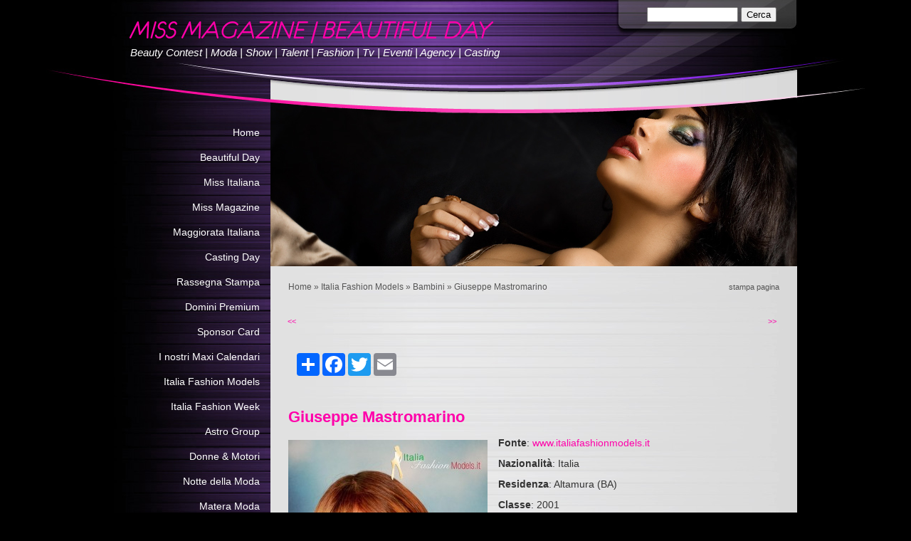

--- FILE ---
content_type: text/html
request_url: http://www.missmagazine.it/1/giuseppe_mastromarino_8621620.html
body_size: 8485
content:
<!DOCTYPE html PUBLIC "-//W3C//DTD XHTML 1.0 Transitional//EN" "http://www.w3.org/TR/xhtml1/DTD/xhtml1-transitional.dtd">
<html xmlns="http://www.w3.org/1999/xhtml" lang="it">
<head >
	<title>Giuseppe Mastromarino | MISS MAGAZINE | BEAUTIFUL DAY</title>

	<meta charset="UTF-8" />
	
	
	<meta name="generator" content="Sitonline - http://www.sitonline.it" />
	<meta name="ROBOTS" content="ALL" />
	
	<meta content="(c)2025 MISS MAGAZINE | BEAUTIFUL DAY  all rights reserved." name="copyright" />
			
	<link rel="icon" href="/favicon.ico" type="image/x-icon" />
<link rel="shortcut icon" href="/favicon.ico" type="image/x-icon" />

	<!--CSS START-->
	<link rel="stylesheet" href="/common/css/photogallery.css" media="all" />
<style type="text/css">	
	a:active, a:focus {		
		outline-color: invert;
		outline-style: none;
		outline-width: 0pt;	
	}	
	.kill {	
		display: none !important;	
	}	
	.small-red-box {	
		width: 49.9%;
		float: left;		
	}
	.red_box_frame {	
		margin-bottom: 20px;		
	}	
	.red_box .text {	
		padding-top: 5px;
		padding-bottom: 7px;		
	}	
	.red_box img, wide_image {	
		margin-top: 7px !important		
	}
	#headergraphic{
		z-index:0;
	}
</style>
<script type="text/javascript" src="/common/js/swfobject.js"></script> <style type='text/css'>
				.highslide-footer {display: none;}
				.highslide-header {display: none;}
		</style><style type='text/css'>
						.send_friend .highslide-html .highslide-html-content{
							height: 610px!important;
							margin: 0 auto;
							position:relative;
							width: 700px!important;
						}
						.send_friend .highslide-footer {
							display: none;
						}
						.send_friend .highslide-header {
							display: none;
						}
						.send_friend .highslide-body {
							height: 610px!important;
							margin: 0 auto;
							width: 700px!important;
						}
						.send_friend .highslide-body iframe{
							height: 600px!important;
						}
						.send_friend_closebutton {
							background: url("/common/js/highslide_last/graphics/close.png") repeat scroll 0 0 transparent;
							cursor: pointer;
							height: 30px;
							left: 15px;
							position: relative;
							top: -15px;
							width: 30px;
						}
						.send_friend .highslide-body iframe{
							width: 700px!important;
							height: 610px!important;
						}

						</style><script type="text/javascript" src="/common/js/mootools-core.js"></script><script type="text/javascript" src="/common/js/jquery.js"></script><script type="text/javascript">jQuery.noConflict();</script>
					<link rel="stylesheet" type="text/css" href="/common/js/highslide_last/highslide.css" />
					<!--[if lt IE 7]>
					<link rel="stylesheet" type="text/css" href="/common/js/highslide_last/highslide-ie6.css" />
					<![endif]-->
					<link rel="stylesheet" href="/common/css/online_slideshow.css" />
			
					<script type="text/javascript" src="/common/js/highslide_last/highslide-full.packed.js"></script>
					<script type="text/javascript" src="/common/js/online_slideshow.js"></script>
			<script type="text/javascript">
				hs.transitions = ['expand', 'crossfade'];
				hs.align = 'center';
				</script><script type="text/javascript">
						/*<![CDATA[*/
					 	hs.registerOverlay({
							html: '<div class="send_friend_closebutton" onclick="return hs.close(this);"></div>',
							position: 'top right',
							fade: 0, // fading the semi-transparent overlay looks bad in IE
							useOnHtml: true,
							offsetX: 5,
							offsetY: -4
						});
						hs.marginBottom = 5;
						hs.align = "center";
						hs.showCredits = false;
						hs.graphicsDir = '/common_solswv1/js/highslide_last/graphics/';
						hs.dimmingOpacity = 0.75;
						hs.wrapperClassName = 'borderless floating-caption';
						hs.dragHandler = null;
						hs.outlineType = 'rounded-white';
						hs.overflow = "hidden";
						/*]]>*/
					 </script>
<link href="/common/css/framework_old_tmpl.css" rel="stylesheet" media="screen" type="text/css" />
<link href="/common/css/framework_global.css" rel="stylesheet" media="screen" type="text/css" />
<link href="/1/css/style.css" rel="stylesheet" media="screen" type="text/css" />
<link href="/1/css/style.css" rel="stylesheet" media="screen" type="text/css">

	<!--CSS END-->

	<style type="text/css">
		#main_menu li.bambini  a {font-weight: bold;}
		#sub_menu li.bambini  a {font-weight: bold;}
	</style>

<link href="/common/css/style_print.css" media="print" rel="stylesheet" type="text/css" />
		<script type="text/javascript">
		/* <![CDATA[ */
			function dirottatore(a,b){
				if(/android.+mobile|avantgo|bada\/|blackberry|blazer|compal|elaine|fennec|hiptop|iemobile|ip(hone|od)|iris|kindle|lge |maemo|midp|mmp|opera m(ob|in)i|palm( os)?|phone|p(ixi|re)\/|plucker|pocket|psp|symbian|treo|up\.(browser|link)|vodafone|wap|windows (ce|phone)|xda|xiino/i.test(a)||/1207|6310|6590|3gso|4thp|50[1-6]i|770s|802s|a wa|abac|ac(er|oo|s\-)|ai(ko|rn)|al(av|ca|co)|amoi|an(ex|ny|yw)|aptu|ar(ch|go)|as(te|us)|attw|au(di|\-m|r |s )|avan|be(ck|ll|nq)|bi(lb|rd)|bl(ac|az)|br(e|v)w|bumb|bw\-(n|u)|c55\/|capi|ccwa|cdm\-|cell|chtm|cldc|cmd\-|co(mp|nd)|craw|da(it|ll|ng)|dbte|dc\-s|devi|dica|dmob|do(c|p)o|ds(12|\-d)|el(49|ai)|em(l2|ul)|er(ic|k0)|esl8|ez([4-7]0|os|wa|ze)|fetc|fly(\-|_)|g1 u|g560|gene|gf\-5|g\-mo|go(\.w|od)|gr(ad|un)|haie|hcit|hd\-(m|p|t)|hei\-|hi(pt|ta)|hp( i|ip)|hs\-c|ht(c(\-| |_|a|g|p|s|t)|tp)|hu(aw|tc)|i\-(20|go|ma)|i230|iac( |\-|\/)|ibro|idea|ig01|ikom|im1k|inno|ipaq|iris|ja(t|v)a|jbro|jemu|jigs|kddi|keji|kgt( |\/)|klon|kpt |kwc\-|kyo(c|k)|le(no|xi)|lg( g|\/(k|l|u)|50|54|e\-|e\/|\-[a-w])|libw|lynx|m1\-w|m3ga|m50\/|ma(te|ui|xo)|mc(01|21|ca)|m\-cr|me(di|rc|ri)|mi(o8|oa|ts)|mmef|mo(01|02|bi|de|do|t(\-| |o|v)|zz)|mt(50|p1|v )|mwbp|mywa|n10[0-2]|n20[2-3]|n30(0|2)|n50(0|2|5)|n7(0(0|1)|10)|ne((c|m)\-|on|tf|wf|wg|wt)|nok(6|i)|nzph|o2im|op(ti|wv)|oran|owg1|p800|pan(a|d|t)|pdxg|pg(13|\-([1-8]|c))|phil|pire|pl(ay|uc)|pn\-2|po(ck|rt|se)|prox|psio|pt\-g|qa\-a|qc(07|12|21|32|60|\-[2-7]|i\-)|qtek|r380|r600|raks|rim9|ro(ve|zo)|s55\/|sa(ge|ma|mm|ms|ny|va)|sc(01|h\-|oo|p\-)|sdk\/|se(c(\-|0|1)|47|mc|nd|ri)|sgh\-|shar|sie(\-|m)|sk\-0|sl(45|id)|sm(al|ar|b3|it|t5)|so(ft|ny)|sp(01|h\-|v\-|v )|sy(01|mb)|t2(18|50)|t6(00|10|18)|ta(gt|lk)|tcl\-|tdg\-|tel(i|m)|tim\-|t\-mo|to(pl|sh)|ts(70|m\-|m3|m5)|tx\-9|up(\.b|g1|si)|utst|v400|v750|veri|vi(rg|te)|vk(40|5[0-3]|\-v)|vm40|voda|vulc|vx(52|53|60|61|70|80|81|83|85|98)|w3c(\-| )|webc|whit|wi(g |nc|nw)|wmlb|wonu|x700|xda(\-|2|g)|yas\-|your|zeto|zte\-/i.test(a.substr(0,4)))
				{
					if(Cookie.read("sol_mobi") == null || Cookie.read("sol_mobi") == 0)
						window.location=b;
				}else{
					if(Cookie.read("sol_mobi")!= null && Cookie.read("sol_mobi") == 1)
						window.location=b;
				}
			}
			dirottatore(navigator.userAgent||navigator.vendor||window.opera,"http://m.missmagazine.it/1/giuseppe_mastromarino_8621620.html" + window.location.search + window.location.hash);
			/*]]>*/
		</script></head>
<body id="dynamic_content_page" class="bambini big_header">

<!--CONTAINER START: it contains all the contents of the page-->
	<div id="container">
		<div class="container-deco01">
			<div class="container-deco02">
				<div class="container-deco03">
<!--HEADER START: it contains the header content of the page, header image, title, description, logo, search, language flags, mp3 player, etc...-->
	            <div id="header_search">
                    <!--SEARCH START-->
                    <div id="search">
                        <form action="/search" method="post" name="search">
	<input type="hidden" name="id_lingua" value="1" />
	<input type="hidden" name="search" value="1" />
	<input type="hidden" name="op" value="1" />
	<input type="text" id="searchstyle" name="search_value" value="" />
	<input class="submitstyle" type="submit" value="Cerca" />
</form>
                    </div>
                    <!--SEARCH END-->
                </div>
                
					<div id="header">
						<div class="header-deco01">
		  					<div class="header-deco02">
								<div class="header-deco03">

									<div id="headergraphic">
										
										<div class="headerflash-deco01"></div>
<div class="headerflash-deco02"></div>
<div class="headerflash-deco03"></div>
<div class="headerflash-deco04"></div>
									</div>

									<div id="headerobjects">

								<!--LOGO and TITLE START-->
								<div class="logo_title_container">
									<div class="logo_title_container-deco01">

										<!--LOGO START-->
										<div id="logo" class="">
											<!-- LOGO -->

<!-- FINE LOGO -->							
										</div>
										<!--LOGO END-->

										<!--TITLE-SLOGAN START-->
										<div id="header-title">
											<div style="margin: 2px 0 0 3px; width: 560px; float: left; height: 50px; position: relative;">
	<a style="display: block; position: absolute; height: 50px; width: 100%; z-index: 30;" target="_top" href="/" title="MISS MAGAZINE | BEAUTIFUL DAY"><span class="kill">MISS MAGAZINE | BEAUTIFUL DAY</span></a>
	<h1 style="padding:15px 0 0 5px; position: absolute; height: 50px; width: 100%; z-index: 20;" class=" kill">MISS MAGAZINE | BEAUTIFUL DAY</h1>
	<span style="display: block; position: absolute; height: 50px; width: 100%; z-index: 10; overflow: hidden; background: transparent url(/images/graphic_title_1.png) no-repeat !important;background: none;filter: progid:DXImageTransform.Microsoft.AlphaImageLoader(enabled=true, sizingMethod='image', src='/images/graphic_title_1.png');"></span>
</div>
<div style="clear: both;"></div>
											<h2>Beauty Contest | Moda | Show | Talent | Fashion | Tv | Eventi | Agency | Casting</h2>
										</div>
										<!--TITLE-SLOGAN END-->

										<div class="clear"></div>
									</div>
								</div>
								<!--LOGO and TITLE END-->
										
										<div class="clear"></div>									
									</div>

								</div>
							</div>
						</div>
					</div>
<!--HEADER END -->	

<!--CONTENT BOX START: it contains the main content of the page -->
	<div id="content_box">
		<div class="content_box-deco01">
			<div class="content_box-deco02">
				<div class="content_box-deco03">	 

<!--CENTER START: it contains the main content of the page -->
					<div id="center">
						<div class="center-deco01">
				  			<div class="center-deco02">
								<div class="center-deco03">

									<div id="path"><a href="/" title="MISS MAGAZINE | BEAUTIFUL DAY">Home</a> &raquo; <a href="/1/italia_fashion_models_2689881.html" title="Italia Fashion Models - MISS MAGAZINE | BEAUTIFUL DAY">Italia Fashion Models</a> &raquo; <a href="/1/bambini_3288515.html" title="Bambini - MISS MAGAZINE | BEAUTIFUL DAY">Bambini</a> &raquo; Giuseppe Mastromarino</div> 									
									<div style="float: right" id="print"><div class="print-deco01"><a onclick="window.print()" rel="nofollow">stampa pagina</a></div></div>
									<div class="clear"></div>    
									
									<!--RED_BOX_CONTAINER1 START-->	
																		
									<ul id="navigation" style="margin-top:10px; height:30px;">
										<li class="left"><a href="mattias_giordano_8638897.html" class="prev_page_int"><span>&lt;&lt;</span></a></li>
										<li class="right"><a href="mattia_mastromarino_8638900.html" class="next_page_int"><span>&gt;&gt;</span></a></li>
									</ul>

									<div id="dinamic_red_box_container">
										<div class="dinamic_red_box_container-deco01">
											<div class="red_box_frame">
												
	<div id="share_box" class="share_box_bottom" style="margin: 18px 0 0 0;">
		<!-- AddToAny BEGIN -->
		<div class="a2a_kit a2a_kit_size_32 a2a_default_style">
		<a class="a2a_dd" href="https://www.addtoany.com/share_save"></a>
		<a class="a2a_button_facebook"></a>
		<a class="a2a_button_twitter"></a>
		<a class="a2a_button_google_plus"></a>
		<a class="a2a_button_email"></a>
		<span>&nbsp;</span><iframe src="https://www.facebook.com/plugins/like.php?href=http://www.missmagazine.it&amp;layout=button_count&amp;show_faces=false&amp;width=150&amp;action=like&amp;colorscheme=light&amp;height=32" scrolling="no" frameborder="0" style="border:none; overflow:hidden; width:150px; height:32px; margin-top:6px;" allowTransparency="true"></iframe></div><script type="text/javascript" src="//static.addtoany.com/menu/page.js"></script><!-- AddToAny END -->
	</div><!-- TRUE --><div class="red_box_frame-deco01">
	<div class="red_box_frame-deco02">
		<div class="red_box_frame-deco03">
			<div class="red-box-inner">
			
				

					<div style="clear:both"></div>

					<div class="red_box" id="pr_8621620">
						<h3><span class="red_box_h3-deco01"></span><span class="red_box_h3-deco02"></span><span class="red_box_h3-deco03"></span>Giuseppe Mastromarino</h3><span class="h3_separator"></span>
						<div class="red-box-content">
							
							
							<img style="float: left;" class="left_image" src="/1/images/280_0_3748896_487111.jpg" alt="Giuseppe Mastromarino - MISS MAGAZINE | BEAUTIFUL DAY"/>
							<div class="abstract"><p><strong>Fonte</strong>: <a href="http://www.italiafashionmodels.it" target="_blank">www.italiafashionmodels.it</a></p>
<p><strong>Nazionalit&agrave;</strong>: Italia</p>
<p><strong>Residenza</strong>: Altamura (BA)</p>
<p><strong>Classe</strong>: 2001</p>
<p><strong>Altezza</strong>:</p>
<p><strong>Peso</strong>:</p>
<p><strong>Taglia</strong>:</p>
<p><strong>Scarpe</strong>:</p>
<p><strong>Occhi</strong>:</p>
<p><strong>Capelli</strong>:</p>
<p>&nbsp;</p>
<p><strong><a href="/redirect?p=giuseppe_mastromarino_8621620&amp;idc=5491620&amp;idp=3288515&amp;id_lingua=1" target="_self">Scheda Web</a> <span style="color: #c0c0c0;">| <a href="http://www.missmagazine.it/1/giuseppe_mastromarino_foto_gallery_154965.html" target="_blank"><strong>Foto Gallery</strong></a></span></strong></p></div>
							<div class="text"><p>&nbsp;</p>
<p><strong>Disponibile come</strong>: modello, indossatore, fotomodello, attore, comparsa per tv e cinema.</p>
<p>&nbsp;</p>
<p><a href="mailto:info@italiafashionmodels.it?Subject=Proposta lavorativa per Giuseppe Mastromarino&amp;Body=Compila%20i%20seguenti%20campi:%0A%0Anome:%0Acognome:%0Aragione%20sociale:%0Adata%20di%20nascita:%0Acitta'%20di%20nascita:%0Acitta'%20di%20residenza:%0Avia%20di%20residenza:%0Atelefono:%0Ae-mail:%0A%0AScrivi%20di%20seguito%20la%20tua%20proposta%20lavorativa:"><strong>Contatta Giuseppe Mastromarino</strong></a></p>
<p>&nbsp;</p>
<p>&nbsp;</p>
<p>&nbsp;</p>
<p>&nbsp;</p>
<p>&nbsp;</p>
<p>&nbsp;</p>
<p>&nbsp;</p>
<p>Url Scheda Web: <a href="http://giuseppemastromarino.italiasulweb.com" target="_self">giuseppemastromarino.italiasulweb.com</a></p>
<p><a href="http://ifmaggiornamenti.italiasulweb.com" target="_blank">Aggiornamenti</a> Scheda Web</p>
<p>Rinnovo Scheda Web: <span style="color: #ffffff; background-color: #ff00aa;">10</span><span style="color: #ffffff; background-color: #0000ff;">05</span><span style="color: #ffffff; background-color: #ff00aa;">2014</span></p></div>
							
							
							
							
						</div>
					</div>
					
					<div class="date_and_comments">  </div>

				

			</div>
		</div>
	</div>
</div>
												
												
											</div>
										</div>
									</div>

									<div style="clear:both;"></div>									
									<ul id="navigation">
										<li class="left"><a href="mattias_giordano_8638897.html" class="prev_page_int"><span>&lt;&lt;</span></a></li>
										<li class="right"><a href="mattia_mastromarino_8638900.html" class="next_page_int"><span>&gt;&gt;</span></a></li>
									</ul>
									<!--RED_BOX_CONTAINER1 END-->	

								</div>
							</div>
						</div>
					</div>
<!--CENTER END -->

<!--LEFT START: it contains the contents of the left sidebar -->
					<div id="left">
			 			<div class="left-deco01">
			  				<div class="left-deco02">
			  					<div class="left-deco03">

			  						<!--MP3_PLAYER START-->
			  						
			  						<!--MP3_PLAYER END-->

			  						<!--MAIN_MENU START-->
						 			<div id="main_menu">
						 				<!-- Navigazione principale -->
<ul>
<li class="home"><a href="/" title="MISS MAGAZINE | BEAUTIFUL DAY">Home</a></li>

<li class="beautiful_day"><a href="/1/beautiful_day_4504842.html" title="Beautiful Day - MISS MAGAZINE | BEAUTIFUL DAY">Beautiful Day</a></li>

<li class="miss_italiana"><a href="/1/miss_italiana_4511408.html" title="Miss Italiana - MISS MAGAZINE | BEAUTIFUL DAY">Miss Italiana</a></li>

<li class="miss_magazine"><a href="/1/miss_magazine_2723912.html" title="Miss Magazine - MISS MAGAZINE | BEAUTIFUL DAY">Miss Magazine</a></li>

<li class="maggiorata_italiana"><a href="/1/maggiorata_italiana_4519704.html" title="Maggiorata Italiana - MISS MAGAZINE | BEAUTIFUL DAY" rel="nofollow">Maggiorata Italiana</a></li>

<li class="casting_day"><a href="/1/casting_day_4506524.html" title="Casting Day - MISS MAGAZINE | BEAUTIFUL DAY">Casting Day</a></li>

<li class="rassegna_stampa"><a href="/1/rassegna_stampa_2726877.html" title="Rassegna Stampa - MISS MAGAZINE | BEAUTIFUL DAY">Rassegna Stampa</a></li>

<li class="domini_premium"><a href="/1/domini_premium_4511885.html" title="Domini Premium - MISS MAGAZINE | BEAUTIFUL DAY" rel="nofollow">Domini Premium</a></li>

<li class="sponsor_card"><a href="/1/sponsor_card_4517582.html" title="Sponsor Card - MISS MAGAZINE | BEAUTIFUL DAY">Sponsor Card</a></li>

<li class="i_nostri_maxi_calendari"><a href="/1/i_nostri_maxi_calendari_2866524.html" title="I nostri Maxi Calendari - MISS MAGAZINE | BEAUTIFUL DAY">I nostri Maxi Calendari</a></li>

<li class="italia_fashion_models"><a href="/1/italia_fashion_models_2689881.html" title="Italia Fashion Models - MISS MAGAZINE | BEAUTIFUL DAY">Italia Fashion Models</a></li>

<li class="italia_fashion_week"><a href="/1/italia_fashion_week_4515812.html" title="Italia Fashion Week - MISS MAGAZINE | BEAUTIFUL DAY">Italia Fashion Week</a></li>

<li class="astro_group"><a href="/1/astro_group_2684765.html" title="Astro Group - MISS MAGAZINE | BEAUTIFUL DAY">Astro Group</a></li>

<li class="donne_motori"><a href="/1/donne_motori_4013178.html" title="Donne &amp; Motori - MISS MAGAZINE | BEAUTIFUL DAY">Donne &amp; Motori</a></li>

<li class="notte_della_moda"><a href="/1/notte_della_moda_2961193.html" title="Notte della Moda - MISS MAGAZINE | BEAUTIFUL DAY">Notte della Moda</a></li>

<li class="matera_moda"><a href="/1/matera_moda_4498522.html" title="Matera Moda - MISS MAGAZINE | BEAUTIFUL DAY">Matera Moda</a></li>

<li class="bellezze_della_murgia"><a href="http://www.bellezzedellamurgia.it" target="_blank" rel="nofollow">Bellezze della Murgia</a></li>

<li class="corsi_di_portamento"><a href="/1/corsi_di_portamento_3445712.html" title="Corsi di Portamento - MISS MAGAZINE | BEAUTIFUL DAY">Corsi di Portamento</a></li>

<li class="iscriviti_ai_nostri_concorsi"><a href="/1/iscriviti_ai_nostri_concorsi_4514357.html" title="Iscriviti ai nostri concorsi - MISS MAGAZINE | BEAUTIFUL DAY">Iscriviti ai nostri concorsi</a></li>

<li class="diventa_agente_regionale"><a href="/1/diventa_agente_regionale_3859051.html" title="Diventa Agente Regionale - MISS MAGAZINE | BEAUTIFUL DAY">Diventa Agente Regionale</a></li>

<li class="miss_mister_mascherina"><a href="/1/miss_mister_mascherina_4514420.html" title="Miss &amp; Mister Mascherina - MISS MAGAZINE | BEAUTIFUL DAY">Miss &amp; Mister Mascherina</a></li>

<li class="miss_mister_influencer"><a href="/1/miss_mister_influencer_4514337.html" title="Miss &amp; Mister Influencer - MISS MAGAZINE | BEAUTIFUL DAY">Miss &amp; Mister Influencer</a></li>

<li class="miss_gold"><a href="/1/miss_gold_4511072.html" title="Miss Gold - MISS MAGAZINE | BEAUTIFUL DAY">Miss Gold</a></li>

<li class="miss_teen"><a href="/1/miss_teen_4516756.html" title="Miss Teen - MISS MAGAZINE | BEAUTIFUL DAY">Miss Teen</a></li>

<li class="miss_planet"><a href="/1/miss_planet_4510957.html" title="Miss Planet - MISS MAGAZINE | BEAUTIFUL DAY">Miss Planet</a></li>

<li class="miss_rodriguez"><a href="/1/miss_rodriguez_4514084.html" title="Miss Rodriguez - MISS MAGAZINE | BEAUTIFUL DAY">Miss Rodriguez</a></li>

<li class="mister_intimo_miss_lingerie"><a href="/1/mister_intimo_miss_lingerie_4512667.html" title="Mister Intimo &amp; Miss Lingerie - MISS MAGAZINE | BEAUTIFUL DAY">Mister Intimo &amp; Miss Lingerie</a></li>

<li class="mister_italia_it"><a href="/1/mister_italia_it_4510956.html" title="Mister Italia .it - MISS MAGAZINE | BEAUTIFUL DAY">Mister Italia .it</a></li>

<li class="social_fashion_contest"><a href="/1/social_fashion_contest_4509998.html" title="Social Fashion Contest - MISS MAGAZINE | BEAUTIFUL DAY">Social Fashion Contest</a></li>

<li class="miss_mister_disability"><a href="/1/miss_mister_disability_4511560.html" title="Miss &amp; Mister Disability - MISS MAGAZINE | BEAUTIFUL DAY">Miss &amp; Mister Disability</a></li>

<li class="miss_mister_mezzogiorno"><a href="/1/miss_mister_mezzogiorno_2684006.html" title="Miss &amp; Mister Mezzogiorno - MISS MAGAZINE | BEAUTIFUL DAY">Miss &amp; Mister Mezzogiorno</a></li>

<li class="miss_mister_moda_sicilia"><a href="/1/miss_mister_moda_sicilia_4411602.html" title="Miss &amp; Mister Moda Sicilia - MISS MAGAZINE | BEAUTIFUL DAY">Miss &amp; Mister Moda Sicilia</a></li>

<li class="miss_mister_murgia"><a href="/1/miss_mister_murgia_4511406.html" title="Miss &amp; Mister Murgia - MISS MAGAZINE | BEAUTIFUL DAY">Miss &amp; Mister Murgia</a></li>

<li class="miss_mister_over"><a href="/1/miss_mister_over_4442843.html" title="Miss &amp; Mister Over - MISS MAGAZINE | BEAUTIFUL DAY">Miss &amp; Mister Over</a></li>

<li class="miss_decollete"><a href="/1/miss_decollete_2686067.html" title="Miss Décolleté - MISS MAGAZINE | BEAUTIFUL DAY">Miss Décolleté</a></li>

<li class="miss_mister_sposi_d_italia"><a href="/1/miss_mister_sposi_d_italia_2849697.html" title="Miss &amp; Mister Sposi d&#039;Italia - MISS MAGAZINE | BEAUTIFUL DAY">Miss &amp; Mister Sposi d&#039;Italia</a></li>

<li class="modella_del_futuro"><a href="/1/modella_del_futuro_2684733.html" title="Modella del Futuro - MISS MAGAZINE | BEAUTIFUL DAY">Modella del Futuro</a></li>

<li class="top_talent_show"><a href="/1/top_talent_show_2684764.html" title="Top Talent Show - MISS MAGAZINE | BEAUTIFUL DAY">Top Talent Show</a></li>

<li class="miss_mister_body_painting"><a href="/1/miss_mister_body_painting_2684731.html" title="Miss &amp; Mister Body Painting - MISS MAGAZINE | BEAUTIFUL DAY">Miss &amp; Mister Body Painting</a></li>

<li class="miss_lotteria"><a href="/1/miss_lotteria_2849652.html" title="Miss Lotteria - MISS MAGAZINE | BEAUTIFUL DAY">Miss Lotteria</a></li>

<li class="miss_estero"><a href="/1/miss_estero_2684730.html" title="Miss Estero - MISS MAGAZINE | BEAUTIFUL DAY">Miss Estero</a></li>

<li class="baby_model"><a href="/1/baby_model_2684727.html" title="Baby Model - MISS MAGAZINE | BEAUTIFUL DAY">Baby Model</a></li>

<li class="miss_mister_petit"><a href="/1/miss_mister_petit_4511563.html" title="Miss &amp; Mister Petit - MISS MAGAZINE | BEAUTIFUL DAY">Miss &amp; Mister Petit</a></li>

<li class="miss_mister_kids"><a href="/1/miss_mister_kids_4511561.html" title="Miss &amp; Mister Kids - MISS MAGAZINE | BEAUTIFUL DAY">Miss &amp; Mister Kids</a></li>

<li class="miss_altamura"><a href="/1/miss_altamura_2684001.html" title="Miss Altamura - MISS MAGAZINE | BEAUTIFUL DAY">Miss Altamura</a></li>

<li class="mister_altamura"><a href="/1/mister_altamura_2734665.html" title="Mister Altamura - MISS MAGAZINE | BEAUTIFUL DAY">Mister Altamura</a></li>

<li class="miss_matera"><a href="/1/miss_matera_3159893.html" title="Miss Matera - MISS MAGAZINE | BEAUTIFUL DAY">Miss Matera</a></li>

<li class="miss_mister_gravina"><a href="/1/miss_mister_gravina_2684724.html" title="Miss &amp; Mister Gravina - MISS MAGAZINE | BEAUTIFUL DAY">Miss &amp; Mister Gravina</a></li>

<li class="miss_mister_taranto"><a href="/1/miss_mister_taranto_4412385.html" title="Miss &amp; Mister Taranto - MISS MAGAZINE | BEAUTIFUL DAY">Miss &amp; Mister Taranto</a></li>

<li class="miss_mister_santeramo"><a href="/1/miss_mister_santeramo_3159894.html" title="Miss &amp; Mister Santeramo - MISS MAGAZINE | BEAUTIFUL DAY">Miss &amp; Mister Santeramo</a></li>

<li class="parrucchieri"><a href="/1/parrucchieri_2721440.html" title="Parrucchieri - MISS MAGAZINE | BEAUTIFUL DAY">Parrucchieri</a></li>

<li class="stilisti"><a href="/1/stilisti_2721514.html" title="Stilisti - MISS MAGAZINE | BEAUTIFUL DAY">Stilisti</a></li>

<li class="fotografi"><a href="/1/fotografi_2721503.html" title="Fotografi - MISS MAGAZINE | BEAUTIFUL DAY">Fotografi</a></li>

<li class="abbigliamento"><a href="/1/abbigliamento_2721441.html" title="Abbigliamento - MISS MAGAZINE | BEAUTIFUL DAY">Abbigliamento</a></li>

<li class="estetica_e_benessere"><a href="/1/estetica_e_benessere_2684767.html" title="Estetica e Benessere - MISS MAGAZINE | BEAUTIFUL DAY">Estetica e Benessere</a></li>

<li class="fitness_e_wellness"><a href="/1/fitness_e_wellness_2721447.html" title="Fitness e Wellness - MISS MAGAZINE | BEAUTIFUL DAY">Fitness e Wellness</a></li>

<li class="nightlife_e_locali"><a href="/1/nightlife_e_locali_2684757.html" title="Nightlife e Locali - MISS MAGAZINE | BEAUTIFUL DAY">Nightlife e Locali</a></li>

<li class="scuole_di_formazione"><a href="/1/scuole_di_formazione_2684012.html" title="Scuole di Formazione - MISS MAGAZINE | BEAUTIFUL DAY">Scuole di Formazione</a></li>

<li class="altre_categorie"><a href="/1/altre_categorie_2849677.html" title="Altre Categorie - MISS MAGAZINE | BEAUTIFUL DAY">Altre Categorie</a></li>

<li class="miss_gold_partner"><a href="/1/miss_gold_partner_3191154.html" title="Miss Gold Partner - MISS MAGAZINE | BEAUTIFUL DAY">Miss Gold Partner</a></li>

<li class="inserisci_la_tua_attivita"><a href="/1/inserisci_la_tua_attivita_2724922.html" title="Inserisci la tua Attività - MISS MAGAZINE | BEAUTIFUL DAY" rel="nofollow">Inserisci la tua Attività</a></li>

<li class="contatti"><a href="/1/contatti_2683575.html" title="Contatti - MISS MAGAZINE | BEAUTIFUL DAY" rel="nofollow">Contatti</a></li>

</ul>
<!-- Fine navigazione principale -->
									</div>
									<div id="sub_menu" >
										<span id="sub_menu_father"></span>
										<span id="sub_menu1"></span>
										<span id="sub_menu2"></span>
									</div>
									<!--MAIN_MENU END-->
                                                                        

									<div class="blue_box_external_bg">
                                   						<div class="blue_box_external_bg-deco01">
											<div class="blue_box_external_bg-deco02">
												<div class="blue_box_external_bg-deco03">
                                                                                                
												<script>
/*
window['solPageSettings'] = {
	id: '5', //blue_box_container
	hs_href:"",
	hs_width: '',
	hs_height: '',
	hs_aligh: ''
}
 */
</script>
<div class="blue_box_container">
	<div class="blue_box_container-deco01">
		<div class="blue_box_container-deco02">
			<div class="blue_box_container-deco03">
				
							<div class="blue_box_wrapper">
								
								



<div class="blue_box">
<h4><span>I nostri Partner</span></h4>

<img src="/1/images/140_0_3304535_487111.png" style="border: 0; background: none !important;" alt="I nostri Partner - MISS MAGAZINE | BEAUTIFUL DAY"/>
<p>Miss Magazine Tv</p>

<a href="http://www.italiafashionwedding.it" target="_blank" class="bluebox_img"><img src="/1/images/140_0_3603906_487111.jpg" style="border: 0; background: none !important;" alt="I nostri Partner - MISS MAGAZINE | BEAUTIFUL DAY"/></a>
<p>Italia Fashion Wedding</p>

<a href="http://www.murgiaonline.it" target="_blank" class="bluebox_img"><img src="/1/images/140_0_3865992_487111.png" style="border: 0; background: none !important;" alt="I nostri Partner - MISS MAGAZINE | BEAUTIFUL DAY"/></a>
<p>Murgia Online</p>

</div>




								
								



<div class="blue_box">
<h4><span>I nostri Sponsor</span></h4>

</div>




								
							</div>
							
				
			</div>
		</div>
	</div>
</div>
<div id="social_container"><script type="text/javascript">document.write("<div id=\"facebook_box\" class=\"social-align\" style=\"margin:0px auto; padding:0 0 20px; width:184px;\"><iframe src=\"https://www.facebook.com/plugins/likebox.php?href=http%3A%2F%2Fwww.facebook.com%2Fmissmagazine.it%2F&amp;width=184&amp;connections=6&amp;stream=false&amp;header=true&amp;height=287\" scrolling=\"no\" frameborder=\"0\" style=\"border:none; overflow:hidden; width:184px; height:287px; background-color:#ffffff;\"></iframe></div>");</script></div>
												</div>
											</div>
										</div>
									</div>

								</div>
							</div>
						</div>
					</div>
<!--LEFT END -->


					<div class="clear"></div>
				</div>
			</div>
		</div>
	</div>

<!--CONTENT BOX END -->


<!--FOOTER START: it contains the footer contents of the page, as credits, copyright, viral, etc... -->
					<div id="footer">
						<div class="footer-deco01">
	  					  	<div class="footer-deco02">						
								<div class="footer-deco03">
									<!--COPYRIGHT END-->
									<span class="copyright">
										&copy; Copyright&nbsp;2025 MISS MAGAZINE | BEAUTIFUL DAY. All rights reserved. | 
									</span>
									<!--COPYRIGHT START-->
								</div>
							</div>
						</div>
	 			   	</div>
<!--FOOTER END -->
					<div class="clear"></div>
				</div>
			</div>
		</div>
	</div>
<!--CONTAINER END -->

<!--EXTRA DIV START: 6 additional divs to help you improve the website's design -->
	<div id="Extra01"><div class="extra"><span></span></div></div>			
	<div id="Extra02"><div class="extra"><span></span></div></div>
	<div id="Extra03"><div class="extra"><span></span></div></div>
	<div id="Extra04"><div class="extra"><span></span></div></div>
	<div id="Extra05"><div class="extra"><span></span></div></div>
	<div id="Extra06"><div class="extra"><span></span></div></div>
<!--EXTRA DIV END -->



<!-- --><script src='//www.sitonline.it/common/js/cart.js?v=2'></script><script src='/dispatcher?op=3'></script></script></body>
</html>



--- FILE ---
content_type: text/css
request_url: http://www.missmagazine.it/1/css/style.css
body_size: 3909
content:

/************************************
*  Fuse 01
*************************************/
/*DO NOT REMOVE this import call*/ @import url(/common/css/1024_1.css);

body {
margin:0;
padding:0;
font:14px/19px verdana, helvetica, sans-serif;
color:#333;
background:#000 url("/tmpl_images/header-deco_1-014.jpg") no-repeat center top;
width:100%;
}
a:active, a:focus {outline-color:invert; outline-style:none; outline-width:0pt;} /*no link dotted*/
a:link, a:visited {text-decoration:none; color:#f0a;}
a:hover {color:#f0a; text-decoration:underline;}

/* TEXT FORMAT
====================================================*/
p, h1, h2, h3, h4, h5, form {margin:0; line-height:19px;}
ul, li {margin:0; padding:0;}
img {border:0;}
h1 {font-size:24px}
h2 {font-size:16px; font-weight:normal;}
h3 {font-size:20px; padding-bottom:10px; line-height:24px;}
h4 {font-size:16px; padding:0 0 4px 0;}
h5 {font-size:12px; font-weight:normal;}

/* GENERAL
====================================================*/
.kill {display:none;}
.clear {clear:both;}
#path {font-size:12px; color:#555; padding:20px 120px 5px 25px;}
h1.pagename, h3.pagename {padding:10px 5px 5px 25px; font-size:24px; color:#749; line-height:24px;}

/* LAYOUT STRUCTURE
====================================================*/
#header {
width: 100%;
float: left;
margin: 0;
padding: 0;
}
#container {
width: 100%;
text-align:left;
margin: 0 auto;
padding: 0;
display: block;
overflow:visible;
position:relative;
z-index:10;
background:transparent url("/tmpl_images/footer-deco_1-014.jpg") center bottom no-repeat;
}
#left {
width:220px;
float:left;
margin: 0;
padding: 0 0 20px 0;
margin-top: -240px;
text-align: right;
position:relative;
}
.left-deco01 {margin-top:35px;}
#center {  
width:740px;
float:right;
margin: 0;
padding: 0;
position: relative;
}
html>body #center{ /*Opera, Firefox e Safari*/
overflow:visible;
}
#center{ /*IE6*/
overflow:hidden;
}
*:first-child+html #center{ /*IE7*/
overflow:visible;
}
#footer {
float:left;
padding:0;
margin:0;
font-size:11px;
width:100%;
}

/* HEADER OBJECTS
====================================================*/
#headerobjects {position:absolute; top:0; height:134px; display:block; width:960px;z-index: 9;}
#header_search {position:relative; z-index:10; width:960px;}
#search {position:absolute; top:10px; right:29px;}
#search form, #search input {font-size:13px;}
#searchstyle {width:120px;} /* search field width */
.logo_title_container {margin:12px 0 0;}
#logo {float:left; padding:0 0 0 20px;}
#header-title {float:left; padding:0 0 0 15px;width:650px;}
#header-title h1, #header-title a {color:#f0a; text-decoration:none;}
#header-title a {height:60px; width:560px; display:block;}
.graphic_title {margin:0; height:60px;}
.graphic_title span {margin:20px 0 0 8px; position:absolute; }
#header-title h2 {color:#fff; font-weight:normal; padding:0 0 0 8px; font-style:italic; font-size:15px; } /* subtitle */
.header-deco01,
.header-deco02,
.header-deco03 {width:960px; margin:0; padding:0; float:left;}
.header-deco01 {margin:0 auto; float:none;}
.header-deco02 {min-height:160px;}

/* GRAPHIC HEADER  + FLASH
====================================================*/
#headergraphic { background-image: url("/images/header1.jpg");width: 740px;  height: 240px; float:right; position:relative; margin:134px 0 0 0;}
.headerflash object {position:absolute;}
.headerflash {position:absolute; z-index:3; margin:0;}
.headerflash-deco01 {position:absolute; z-index:10; background:transparent url("/tmpl_images/headerflash-deco_1-014.png") no-repeat; width:740px; height:25px; display:block; margin:0;}
/* IE 5.5 & 6.0 hack */
* html .headerflash-deco01  {background:none; filter: progid:DXImageTransform.Microsoft.AlphaImageLoader(enabled=true, sizingMethod='image', src='/tmpl_images/headerflash-deco_1-014.png'); width:740px; height:25px; position:absolute; z-index:10; display:block; margin:0;}

/* MAIN NAVIGATION
====================================================*/
#main_menu {padding:0; clear:both; /*IE6*/ margin:-12px 0 0 0;}
html>body #main_menu { /*Opera, Firefox e Safari*/ margin:0;}
*:first-child+html #main_menu { /*IE7*/ margin-top:-19px;}
#main_menu ul, #main_menu li {list-style-type:none; line-height:normal; padding:0; margin:0;}
#main_menu li {/*IE6*/padding:0 18px 0 0;}
*:first-child+html #main_menu li { /*IE7*/ padding:0 20px 0 0;}
html>body #main_menu li { /*Opera, Firefox e Safari*/ padding:0 15px 0 0;}
#main_menu li a, #main_menu li a:hover, #main_menu li.selected a {font-size:14px; display:block; text-align:right; line-height:35px !important; line-height:10px;}
#main_menu li a {color:#fff;}
#main_menu li a:hover,
#main_menu li.selected a {color:#f0a; text-decoration:none; background:transparent url("/tmpl_images/main_menu_hover01_1-014.png") no-repeat !important; background:none;}

/* SUBLEVELS NAVIGATION
====================================================*/
#sub_menu {padding:0 18px;}
#sub_menu_father {font-weight:bold; color:#f0a; padding:0; display:block; font-size:14px; line-height:40px;}
#sub_menu ul {padding:0; margin:0;}
#sub_menu li {list-style-type:none; border-bottom: 1px dotted #f0a; padding:5px 0;}
#sub_menu li a {color:#fff; text-decoration:none;}
#sub_menu li a:hover {color:#fff; text-decoration:underline;}

/* CENTRAL CONTENTS (RED BOXES)
====================================================*/
#red_box_container, #dinamic_red_box_container {/*padding:0 10px 5px 0;*/}
#home #red_box_container {padding-top:10px;}
.red_box_frame {float:left; margin:10px 0 0 0; padding: 0 0 0 10px; width:720px; position:relative;}
.red_box_frame h3 {font-size:22px; color:#f0a;}
.red_box_frame h3 a {text-decoration:none;}
.red_box_frame h3 a:hover {text-decoration:underline;}
* html .red_box_frame {display:inline;}
.red_box {margin:15px 0;}
.red_box .abstract,
.red_box .text,
.red_box .date_comments,
.box-attach {padding:0 15px 8px 15px;}
.red_box h3 {padding:0 15px 15px 15px;}
.red_box img, .wide_image {
margin:5px 15px 15px 15px !important;
padding:0 0 16px 0;
background:transparent url("/tmpl_images/red_box-img_1-014.png") center bottom no-repeat;
}
#photogallery .wide_image {
margin:5px 15px 0px 15px !important;
padding:0 0 16px 0;  
background: none;
}
.flvPlayerContainer {
margin:5px auto 15px auto!important;
clear:both;
}
.small-red-box {width:355px;} /* width 2 columns*/
.red_box ul {list-style-type:disc; margin: 15px 40px;}
.red_box li {padding:3px 0 0; list-style-position:inside;}
#content .red_box .abstract {font-style:italic;}
#center .box_news_hp {margin:5px 12px; line-height:145%; padding:0 0 0 10px;}
#center .box_news_hp h4 {font-size: 18px;color: #749; margin-top:15px;}
#center .box_news_hp a {font-size: 13px; color: #f0a;}
#center .box_news_hp .news_item {margin-bottom:10px;}
#center .box_news_hp p {font-size:12px;color: #333;}
.container-deco01,
.container-deco02,
.container-deco03 {margin:0; padding:0; text-align:left; display:block; position:relative; width:100%;}
.container-deco01 {background:#000 url("/tmpl_images/bg_sfum_1-014.jpg") repeat-y scroll center top; width:960px; margin:0 auto;}
.container-deco02 {background:transparent url("/tmpl_images/header-deco_1-014.jpg") no-repeat center top;}
#content_box {width:960px; float:left;}
.content_box-deco01 {width:960px; float:left; background:transparent url("/tmpl_images/content_box_1-014.jpg") repeat-y 220px 0;}
.center-deco01 {padding:0; width:100%; float:right;}
#home_page .red_box .abstract,
#static_page .red_box .abstract {padding:0; margin:0;}
/* */
.button-slideshow span {padding-right:35px;}
#photogallery .red_box .text {padding:0 35px 8px;}
#photogallery .red_box h3 {padding:0 25px 15px;}
#photogallery #nav_dinamic,
#photogallery #nav_dinamic-bottom {display:block; padding:10px 25px 10px;}

/* SIDEBAR CONTENTS (BLUE BOXES)
====================================================*/
.blue_box_wrapper {margin:0 18px; font-size:12px; line-height:170%; padding:10px 0 0 0;}
.blue_box {margin:0 0 10px 0; text-align:right;}
.blue_box h4 {padding:0; line-height:30px;}
.blue_box a, .blue_box a:visited, .blue_box a:hover {color:#f0a;}
.blue_box p {padding:0 6px 0 0; margin-bottom:10px;}
#left #box_news_hp {margin:0 18px 20px; text-align:right;}
#left #box_news_hp .news_item {}
#left #box_news_hp h4 {} /* il titolo */
#left #box_news_hp a, #left #box_news_hp a:hover {color:#f0a; font-size:11px;}
#left #box_news_hp p {font-size:11px;}
#left #box_news_hp .box_news_hp {padding:0 0 15px 0;}
.blue_box_external_bg {padding:15px 0 0 0; color:#fff;}
.mp3_container {line-height:normal; display:block; float:right; padding:14px 15px 0 16px; /*ie6*/}
html>body .mp3_container {padding:14px 15px 8px 16px; /*Opera, Firefox e Safari*/}
*:first-child+html .mp3_container {padding:14px 15px -10px 16px; /*ie7*/}
.blue_box img {margin:3px 0; padding:4px; background:transparent url("/tmpl_images/blue_box_1-014.png") repeat 0 0;}
/* IE 5.5 & 6.0 hack */
* html .blue_box img {margin:3px 0; padding:4px; background:none; filter: progid:DXImageTransform.Microsoft.AlphaImageLoader(enabled=true, sizingMethod='scale', src='/tmpl_images/blue_box_1-014.png'); z-index:10; display:block;}
.bluebox_add_btn {height:44px;}

/* VIRAL
====================================================*/
.date_and_comments, #lang_menu {font-size:12px;}
#print {
text-align:right;
font-size:11px;
position: absolute;
right: 25px;
top: 20px;
}
#print a,
#path a {color:#555;}
.date_and_comments {clear:both; text-align: right; padding-right:15px;} /* non levare il clear */
.date_and_comments a, .date_and_comments a:hover {}
#viral {text-align:center; color:#e0ccff;}
#viral ul {margin: 0; padding: 0;}
#viral ul li {display: inline;}
#viral li {text-decoration: none; padding: 0 4px; border-right:1px solid #e0ccff;}
#viral li.last {border-right:0;}
#viral li a {color:#e0ccff;}
#viral li a:hover {color:#e0ccff;}
#share_box {
margin:18px 0 0 0!important;
float:left;
width:680px;
}
.share_box_bottom {
padding:0 0 14px 25px;
}
.share_box_top {
padding:0 0 0 25px;
}
#facebook_box,#twitter_box,#flickr_box{margin-right: 18px!important;}
/* MULTILANGUAGE
====================================================*/
#lang_menu {padding:0; margin:0; bottom:54px; position:absolute; right:33px; height:auto!important;}
#lang_menu ul {list-style-type:none; padding:20px 0 0 10px; float:right;}
#lang_menu li {display:inline;}
#lang_menu img {margin:0 0 0 7px;}
html>body .clear_ff {clear:both;} /*FF*/
.clear_ff {clear:none;} /*IE6*/
*:first-child+html .clear_ff {clear:none;} /*IE7*/

/* FOOTER
====================================================*/
#footer {color:#fff; background:#000;}
.copyright {text-align:center; display:block; margin:14px 0 0 0;}
.footer-deco01,
.footer-deco02,
.footer-deco03 {display:block;}
.footer-deco01 {background:#000 url("/tmpl_images/footer-deco_1-014.jpg") center top no-repeat; height:149px; width:960px; text-align:center;}
.footer-deco02 {margin:0; width:960px; padding:0; float:left;}
.footer-deco03 {padding:45px 0 0 0; width:740px; float:right;}

/* PAGE: SEARCH RESULT
====================================================*/
div.search_result {padding: 10px 0; line-height: 170%;}
div.search_result h5 {font-size: 14px;}
.gotolink {text-align:right; font-size:10px;}
.red_box_frame #dinamic_red_box_container td {padding:10px 25px 8px 15px;}

/* PAGE: CONTACTS
====================================================*/
textarea, input {color:#000; font-size: 13px;}
textarea,
.contact_form {width:220px;}
#box_contact a {color:#000;}
.form_int {
width:650px;
margin:0 0 30px 0;
padding:10px 5px 0 25px;
}
.form_int form {}
.form_int legend {font-size:14px; padding:3px; margin: 0 4px; color:#f0a !important;}
.form_int fieldset {border:1px solid #999; padding:0 0 10px 0;}
.form_int table {width:93%;}
.form_int fieldset a {color:#000;}
.form_int label {color:#555; display:block; text-align:right; width:131px;}
.submit_send {color:#000; font-size:16px;}
/*----------------------- FORM PAGINA CONTATTI -------------------*/
#box_contact {
margin-left: 27px;
margin-bottom: 20px;
line-height: 170%;
width:632px;
}
#contact_box {
width:644px;
margin-left:27px!important;
}
/*----------------------- FORM PAGINA CONTATTI -------------------*/

/* PAGE: ADVANCED
====================================================*/
#nav_dinamic,
#nav_dinamic-bottom {
font-size:11px;
padding:10px 15px 10px 5px;
text-align:right;
font-family: verdana, geneva, arial, sans-serif;
margin:10px 0 10px 0;
/*display: inline;*/
}
#nav_dinamic span.page_sel,
#nav_dinamic-bottom span.page_sel,
#nav_dinamic a,
#nav_dinamic-bottom a {padding:10px;}
ul#navigation li a {padding:4px;}
#nav_dinamic a,
#nav_dinamic-bottom a,
ul#navigation li a,
#nav_dinamic a:hover,
#nav_dinamic-bottom a:hover,
ul#navigation li a:hover {text-decoration:none;}
#nav_dinamic span.page_sel,
#nav_dinamic-bottom span.page_sel,
#nav_dinamic a:hover,
#nav_dinamic-bottom a:hover,
ul#navigation li a:hover {color:#000; background:transparent url("/tmpl_images/nav_dinamic_1-014.gif") center center no-repeat;}
ul#navigation {font-size:11px; list-style-type:none; margin:0; padding:10px 25px 0 20px; height:40px;}
ul#navigation li a {display:block;}
ul#navigation li.left {float:left;}
ul#navigation li.right {float:right;}
#back a {text-decoration:none; margin-bottom:20px; font-size:11px;}

/* SIDEBAR ALBUM 
=====================================================*/
.sidebar-albums li a b img {
background:transparent url("/tmpl_images/blue_box_1-014.png") repeat 0 0;
padding: 4px;
}
* html .sidebar-albums li a b img {
background:none; 
filter: progid:DXImageTransform.Microsoft.AlphaImageLoader(enabled=true, sizingMethod='scale', src='/tmpl_images/blue_box_1-014.png');
}
.sidebar-albums li {
display: block;
padding: 0 0px 15px 52px!important;
padding: 0 20px 15px 0px;
}
*:first-child+html .sidebar-albums li {
padding: 0 25px 15px 0px!important;
}
.sidebar-albums li a span {
margin: 4px!important;
margin:4px 4px 8px 4px;
}
*:first-child+html .sidebar-albums li a span {
margin:4px 4px 8px 4px!important;
}
.sidebar-albums h4 {
padding-left:10px;
padding-right: 18px;
margin: 10px 0px 5px 0px;
}
.sidebar-albums li a {
text-decoration: none;
}
.sidebar-albums li a b {
background: none;
}
/*----------- SITOFONO SIDEBAR ------------ */
#sitofono_button {
margin-right:18px;
}
/* PAGE: SPLASH HOMEPAGE OPTION
====================================================*/
.splash #left .blue_box_external_bg,
.splash #center {display:none;}
#header_pref2 {position:absolute; z-index:1000; display:none; bottom: 10px; left:0;}
.splash #header_pref2 {display: inline;}
.splash #left {padding-bottom:1px; min-height:240px;}



--- FILE ---
content_type: application/x-javascript
request_url: http://www.missmagazine.it/common/js/online_slideshow.js
body_size: 420
content:
/* ------- HIGHSLIDE CUSTOMIZATION ------- */

hs.registerOverlay({
	html: '<div class=\"closebutton\" onclick=\"return hs.close(this)\" title=\"Close\"></div>',
	overlayId: 'closebutton',
	position: 'top right',
	fade: 0,
	offsetX: 5,
	offsetY: -4
});

hs.marginBottom = 110;
hs.transitionDuration = 700;
hs.dimmingOpacity = 0.75;
hs.align = "center";
hs.wrapperClassName = 'dark borderless floating-caption';
hs.dragHandler = null;
hs.showCredits = false;
hs.overflow = "hidden";
hs.outlineType = 'rounded-white';

hs.graphicsDir = '/common_solswv1/js/highslide/graphics/';

/* ------- HIGHSLIDE CUSTOMIZATION END ------- */




--- FILE ---
content_type: text/plain
request_url: https://www.google-analytics.com/j/collect?v=1&_v=j102&a=494548155&t=pageview&_s=1&dl=http%3A%2F%2Fwww.missmagazine.it%2F1%2Fgiuseppe_mastromarino_8621620.html&ul=en-us%40posix&dt=Giuseppe%20Mastromarino%20%7C%20MISS%20MAGAZINE%20%7C%20BEAUTIFUL%20DAY&sr=1280x720&vp=1280x720&_u=IIBAAEABAAAAACAAI~&jid=199991144&gjid=18968111&cid=14478088-46084625-86544688&tid=UA-51829321-20&_gid=577351409.1769940119&_r=1&_slc=1&z=390375356
body_size: -286
content:
2,cG-65K795PVJD